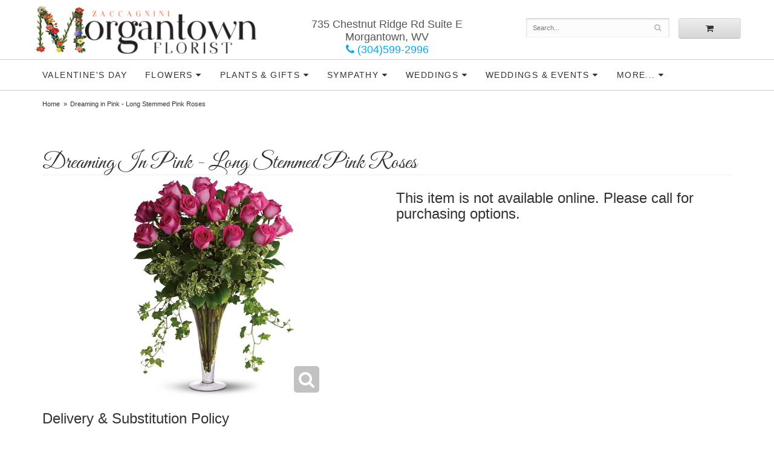

--- FILE ---
content_type: text/html
request_url: https://www.morgantownflorist.com/product/dreaming-in-pink-long-stemmed-pink-roses6470c83cc6f9c
body_size: 7345
content:
<!doctype html>
<html>
<head>
	<meta charset='utf-8'>
	<meta http-equiv='X-UA-Compatible' content='IE=edge'>

	<meta name='viewport' content='width=device-width, initial-scale=1, user-scalable=no'>
	<meta name="keywords" content="Floral Shop, Floral Arrangements, Floral Bouquets, Sympathy Flowers, Sympathy Baskets, Sympathy Plants, Church Decorations, Tropical Flowers, Chocolates And Roses, Funeral Flowers, Sympathy Gift, Sympathy Flowers, Sympathy Baskets, Flower Arrangements, Sympathy Flower Delivery, Funeral Arrangements, Rose Arrangements, Funeral Plants, Get Well Gifts, Get Well Gift Baskets, Cookie Baskets, Best Gift Baskets, Anniversary Gifts"/>
<meta name="description" content="Order Dreaming in Pink - Long Stemmed Pink Roses flower arrangement from Zaccagnini Morgantown Florist, your local Morgantown, WV florist.  Send Dreaming in Pink - Long Stemmed Pink Roses floral arrangement throughout Morgantown, WV and surrounding areas."/>
	<base href='//www.morgantownflorist.com/'/>
	
	<link rel="canonical" href="https://www.morgantownflorist.com/product/dreaming-in-pink-long-stemmed-pink-roses6470c83cc6f9c"/>
	<link rel='stylesheet' href='system/assets/css/base.css'/>
	<link rel='stylesheet' href='system/assets/css/bootstrap-reduced.min.css'/>
	<link rel='stylesheet' href='styles.css?1735839538'/>
	<script>function defer(callable){ (window.deferredScripts = window.deferredScripts || []).push(callable); }</script>
<!-- Google tag (gtag.js) -->
					<script async src='https://www.googletagmanager.com/gtag/js'></script>
					<script>
					  window.dataLayer = window.dataLayer || [];
					  function gtag(){dataLayer.push(arguments);}
					  gtag('js', new Date());gtag('config', 'UA-65009709-49');</script>
<script>gtag('event', 'view_item', {
								currency: 'USD',
								value: 175.00,
								items: [
									{
										item_id: '',
										item_name: 'Dreaming in Pink - Long Stemmed Pink Roses',
										affiliation: 'Zaccagnini Morgantown Florist',
										
										price: 175.00,
										quantity: 1
									}
								]
							});
						</script>
<script type="application/ld+json">{"@context":"http://schema.org/","@type":"Florist","@id":"https://www.morgantownflorist.com","name":"Zaccagnini Morgantown Florist","url":"https://www.morgantownflorist.com","address":{"@type":"PostalAddress","streetAddress":"735 Chestnut Ridge Rd Suite E","addressLocality":"Morgantown","addressRegion":"WV","postalCode":"26505","addressCountry":"United States","telephone":"3045992996"},"sameAs":["https://www.facebook.com/Morgantown-Florist-122297774485089","https://www.yelp.com/biz/morgantown-florist-morgantown"]}</script>
		<link rel='shortcut icon' href='favicon.ico'/>
	<link href="https://fonts.googleapis.com/css?family=Great+Vibes&display=swap" rel="stylesheet"> 
	


	<title>Dreaming in Pink - Long Stemmed Pink Roses : Morgantown, WV Florist : Same Day Flower Delivery for any occasion</title>
</head>
<body>
	
	
	
		
	
	
	<div id='header-wrapper'>
		<div id='header'>
			<div class='container-fluid'>
				<div class='row'>
					<div class='col-xs-12 col-sm-4 col-md-4'>
						<div id='logo-image'><a href='index.php'><img src='/system/images/cache/127c572a634f5f64abbb320fc62ce1b5.400x87.png'/></a></div>
					</div>
					<div class='col-xs-12 col-sm-4 col-md-4'>
						<div class='address'>735 Chestnut Ridge Rd Suite E<br>
						Morgantown, WV</div>
						<a href='tel:(304)599-2996' class='phone'><i class='fa fa-phone'></i> (304)599-2996</a>
					</div>
					<div class='col-sm-4 col-md-4' id='website-controls'>
						<div class='row'>
							<div class='col-xs-2 visible-xs-block'><a href='cart'><i class='fa fa-2x fa-shopping-cart'></i></a></div>
							<div class='col-xs-8'>
								<form id='search' method='get' action='advanced_search_result.php'>
									<div>
										<input type='hidden' name='search_in_description' value='1'/>
										<input type='text' name='keywords' placeholder='Search...' autocomplete='off'/>
										<button type='submit'><i class='fa fa-search'></i></button>
									</div>
								</form>
							</div>
							<div class='col-xs-3 hidden-xs col-sm-4'><a href='cart' class='btn btn-block btn-default'><i class='fa fa-shopping-cart'></i></a></div>
							<div class='col-xs-2 visible-xs-block text-right'><i class='fa fa-2x fa-bars' id='toggle-navigation'></i></div>
						</div>
					</div>
				</div>
			</div>
		</div>
	</div>
<div id='navigation-wrapper'>
	<div id='navigation'>
		<div class='container-fluid'>
			<div class='row'>
				<div class='col-md-12'>
					
					<ul><li class="category-valentines-day lv-1"><a href="shop/valentines-day" class="category-valentines-day lv-1">Valentine's Day</a></li><li class="category-floral lv-1 parent"><a href="shop/floral" class="category-floral lv-1 parent">Flowers</a><ul><li class="category-floral/winter lv-2 child"><a href="shop/floral/winter" class="category-floral/winter lv-2 child">Winter Collection</a></li><li class="category-floral/anniversary lv-2 child"><a href="shop/floral/anniversary" class="category-floral/anniversary lv-2 child">Anniversary</a></li><li class="category-floral/roses lv-2 child"><a href="shop/floral/roses" class="category-floral/roses lv-2 child">Roses</a></li></ul></li><li class="category-plants-and-gifts lv-1 parent"><a href="shop/plants-and-gifts" class="category-plants-and-gifts lv-1 parent">Plants & Gifts</a><ul><li class="category-plants-and-gifts/chocolates lv-2 child"><a href="shop/plants-and-gifts/chocolates" class="category-plants-and-gifts/chocolates lv-2 child">Chocolates</a></li><li class="category-plants-and-gifts/gift-baskets lv-2 child"><a href="shop/plants-and-gifts/gift-baskets" class="category-plants-and-gifts/gift-baskets lv-2 child">Gift Baskets</a></li><li class="category-plants-and-gifts/plants lv-2 child"><a href="shop/plants-and-gifts/plants" class="category-plants-and-gifts/plants lv-2 child">Plants</a></li><li class="category-plants-and-gifts/extras lv-2 child"><a href="shop/plants-and-gifts/extras" class="category-plants-and-gifts/extras lv-2 child">Those little extras</a></li></ul></li><li class="category-sympathy lv-1 parent"><a href="shop/sympathy" class="category-sympathy lv-1 parent">Sympathy</a><ul><li class="category-sympathy/for-the-service lv-2 child"><a href="shop/sympathy/for-the-service" class="category-sympathy/for-the-service lv-2 child">For the Service</a></li><li class="category-sympathy/for-the-home lv-2 child"><a href="shop/sympathy/for-the-home" class="category-sympathy/for-the-home lv-2 child">For the Home</a></li><li class="category-sympathy/casket-sprays lv-2 child"><a href="shop/sympathy/casket-sprays" class="category-sympathy/casket-sprays lv-2 child">Casket Sprays</a></li><li class="category-sympathy/standing-sprays lv-2 child"><a href="shop/sympathy/standing-sprays" class="category-sympathy/standing-sprays lv-2 child">Standing Sprays</a></li></ul></li><li class="category-weddings lv-1 parent"><a href="shop/weddings" class="category-weddings lv-1 parent">Weddings</a><ul><li class="category-weddings/bridal-bouquets lv-2 child"><a href="slideshow/weddings/bridal-bouquets" class="category-weddings/bridal-bouquets lv-2 child">Bridal Bouquets</a></li><li class="category-weddings/ceremony-flowers lv-2 child"><a href="shop/weddings/ceremony-flowers" class="category-weddings/ceremony-flowers lv-2 child">Ceremony Flowers</a></li><li class="category-weddings/reception-flowers lv-2 child"><a href="shop/weddings/reception-flowers" class="category-weddings/reception-flowers lv-2 child">Reception Flowers</a></li></ul></li></ul>
					<ul>
								
						<li class='lv-1 parent'> 
							<a class='lv-1 parent'>Weddings & Events</a>
							<ul>
								<li class='lv-2 child'><a class='lv-2 child' href='page/weddings'>Weddings</a></li>
								<li class='lv-2 child'><a class='lv-2 child' href='gallery/weddings'>View our Gallery</a></li>
								
								
								<li class='lv-2 child'><a href="page/bridal-consultation">Consultation Form</a>						</li>
							</ul>
						</li>
						<li class='lv-1 parent'>
							<a class='lv-1 parent'>More...</a>
							<ul>
								<li class='lv-2 child'><a class='lv-2 child' href='page/aboutus'>About Us</a></li>
								<li class='lv-2 child'><a class='lv-2 child' href='page/contact-us'>Contact Us</a></li>
								<li class='lv-2 child'><a class='lv-2 child' href='page/delivery'>Delivery Policy</a></li>
								<li class='lv-2 child'><a class='lv-2 child' href='leave-a-review'>Leave a Review</a></li>
							</ul>
						</li>	
					</ul>
				</div>
			</div>
		</div>
	</div>
</div>

	<div id='breadcrumbs'><ul><li><a href="index.php">Home</a></li><li><span>Dreaming in Pink - Long Stemmed Pink Roses</span></li></ul><script type="application/ld+json">{"@context":"http://schema.org","@type":"BreadcrumbList","itemListElement":[{"@type":"ListItem","position":1,"item":{"@id":"https://www.morgantownflorist.com","name":"Home"}},{"@type":"ListItem","position":2,"item":{"@id":"https://www.morgantownflorist.com/product/dreaming-in-pink-long-stemmed-pink-roses6470c83cc6f9c","name":"Dreaming in Pink - Long Stemmed Pink Roses"}}]}</script></div>



	<div id='page'>
		<div class='container-fluid'>
			
			<style>
	
	#product #details {
    margin-top: 5px;
}
	#product .description {
     padding-top: 2px;
		padding-bottom: 5px;
		margin-left: -15px;
	}
	h2 {
		color: #000;
		font-family: -apple-system, BlinkMacSystemFont, 'Segoe UI', Helvetica, Arial, sans-serif;
	}
	
#lighter-box {
	display: none;
	position: fixed;
	z-index: 1000000000;
	top: 0;
	left: 0;
	width: 100%;
	height: 100%;
}

#lighter-box-close {
	cursor: pointer;
	position: absolute;
	z-index: 99999999999;
	top: 10px;
	right: 10px;
	width: 44px;
	height: 44px;
	color: rgba(255, 255, 255, .8);
	text-align: center;
	line-height: 44px;
	background: rgba(0, 0, 0, .4);
	border-radius: 5px;
}

#lighter-box-close:hover {
	background: rgba(0, 0, 0, .7);
}

html.dark #lighter-box-close {
	color: #000;
	text-shadow: 0 0 3px rgba(255, 255, 255, .3);
	background: rgba(255, 255, 255, .4);
	box-shadow: 0 0 3px rgba(255, 255, 255, .2) inset;
}

html.dark #lighter-box-close:hover {
	background: rgba(255, 255, 255, .6);
}

#lighter-box #lighter-box-overlay {
	position: absolute;
	top: 0;
	left: 0;
	width: 100%;
	height: 100%;
	opacity: 0;
	background: rgba(0, 0, 0, .3);
	box-shadow: inset 0 0 80px rgba(0, 0, 0, .3);
	transition: 1s;
}

html.dark #lighter-box #lighter-box-overlay {
	background: rgba(0, 0, 0, .8);	
	box-shadow: inset 0 0 80px rgba(0, 0, 0, .8);
}

#lighter-box.animate #lighter-box-overlay {
	opacity: 1;
}

#lighter-box .lighter-box-image-container {
	display: flex;
	justify-content: center;
	align-items: center;
	position: absolute;
	top: 0;
	left: 0;
	width: 100%;
	height: 100%;
	transition: .5s;
}

#lighter-box .lighter-box-image-container.enlarged {
	padding: 4%;
}

#lighter-box .lighter-box-image {
	display: block;
	max-width: 100%;
	max-height: 100%;
	box-shadow: 0 2px 5px rgba(0, 0, 0, .2);
}

#lighter-box #lighter-box-image-original .lighter-box-image {
	background: #FFF;
}

.image-wrapper {
	position: relative;
	float: left;
	max-width: 100%;
}

.zoom-icon {
	display: none !important;
	position: absolute;
	bottom: 10px;
	right: 10px;
	padding: 8px;
	color: #FFF;
	opacity: .6;
	background: rgba(0, 0, 0, .4);
	border-radius: 5px;
	transition: .3s;
	pointer-events: none;
}

img[data-zoom-src]:not([data-zoom-src='']) {
	cursor: pointer;
}

img[data-zoom-src]:not([data-zoom-src='']) + .zoom-icon {
	display: inline-block !important;
}

.image-wrapper:hover .zoom-icon {
	opacity: .9;
}
</style>
<style>
.alt-image {
	display: none;
}
</style>
<div class='row' id='product' itemscope itemtype="http://schema.org/Product">

	<div class='col-md-12'>
		<h1 class='product-name' itemprop="name">Dreaming in Pink - Long Stemmed Pink Roses</h1>
		<meta itemprop='productID' content='938'/>
		<meta itemprop='brand' content="Zaccagnini Morgantown Florist"/>
		<meta itemprop='url' content="https://www.morgantownflorist.com/product/dreaming-in-pink-long-stemmed-pink-roses6470c83cc6f9c">
		
	</div>

	<div id='image' class='col-md-6'>
		<div class='row'>
			<div class='col-xs-2' id='alt-images'>
				<div class='row'>
					<div class='col-md-12 alt-image' data-value-ids='0'>
						<img src='/system/images/cache/789f5a662d5e12792be83986606c9bc3.370x370.jpg' data-zoom-src='/system/images/cache/789f5a662d5e12792be83986606c9bc3.800x800.jpg' class='img-responsive' alt="Dreaming in Pink - Long Stemmed Pink Roses"/>
					</div>
					<div class='col-md-12 alt-image' data-value-ids='1'>
						<img src='/system/images/cache/c361ca4282907d46c1224030e98290c1.370x370.jpg' data-zoom-src='/system/images/cache/c361ca4282907d46c1224030e98290c1.800x800.jpg' class='img-responsive' alt="Dreaming in Pink - Long Stemmed Pink Roses"/>
					</div>
					<div class='col-md-12 alt-image' data-value-ids='2'>
						<img src='/system/images/cache/7f9be6f7da39fc3070af922522946646.370x370.jpg' data-zoom-src='/system/images/cache/7f9be6f7da39fc3070af922522946646.800x800.jpg' class='img-responsive' alt="Dreaming in Pink - Long Stemmed Pink Roses"/>
					</div>
				</div>
			</div>
			<div class='col-xs-10'>
				<div class='image-wrapper'>
					<img src='/system/images/cache/789f5a662d5e12792be83986606c9bc3.370x370.jpg' data-zoom-src='/system/images/cache/789f5a662d5e12792be83986606c9bc3.800x800.jpg' class='img-responsive' id='primary-image' itemprop="image" alt="Dreaming in Pink - Long Stemmed Pink Roses"/>
					<i class='fa fa-2x fa-search zoom-icon'></i>
				</div>
			</div>
		</div>

		<script>
		defer(function(){
			var $values = $('.values');
			var $images = $('.alt-image');
			var showSelectedAttributeImages = false;

			(showSelectedAttributeImages = function(){
				var selectedValues = [];

				$values
					.find(':checked')
					.each(function(){
						selectedValues.push($(this).attr('data-arbitrary-value-id'));
					});

				var $selectedAttributeImages
						= $images
							.hide()
							.filter('[data-value-ids="' + selectedValues.toString() + '"]');

				$selectedAttributeImages
					.eq(0)
					.find('img')
					.trigger('click');

				if($selectedAttributeImages.length > 1){
					$selectedAttributeImages.show();
				}
			})();

			$values
				.on('click', '[data-arbitrary-value-id]', function(){
					showSelectedAttributeImages();
				})
				.on('change', function(){
					showSelectedAttributeImages();
				});
		});
		</script>
		<style>
		.alt-image {
			display: none;
		}
		</style>
		<style id='alt-image-styles'></style>
		<script>
		defer(function(){
			var $prices = $('#details .price, #details .sale-price');
			var $radios = $('.value input[type="radio"]');
			var $selects = $('.values select');

			$prices.each(function(){
				var $this = $(this);

				$this.data('original-price', $this.text().replace(/[^\d]/g, ''));
			});

			updatePriceFromSelections();

			$radios
				.on('change', function(){
					updatePriceFromSelections();
				});

			$selects
				.on('change', function(){
					updatePriceFromSelections();
				});

			function updatePriceFromSelections(){
				var selectedDifferences = 0;
				
				$radios
					.filter(':checked')
					.each(function(){
						var $checked = $(this);
						var difference = $checked.attr('data-price-difference');
						var negative = false;
						if(difference.indexOf('-') != -1){
							negative = true;
						}
						difference = parseInt(difference.replace(/[^\d]/g, ''));
						if(negative){
							selectedDifferences -= difference;
						}
						else{
							selectedDifferences += difference;
						}
					});

				$selects
					.each(function(){
						var $select = $(this);

						if(! ($select && $select[0] && $select[0].options.length)){
							return false;
						}

						var $selectedOption = $($select[0].options[$select[0].selectedIndex]);
						var difference = $selectedOption.attr('data-price-difference');
						var negative = false;
						if(difference.indexOf('-') != -1){
							negative = true;
						}
						difference = parseInt(difference.replace(/[^\d]/g, ''));
						if(negative){
							selectedDifferences -= difference;
						}
						else{
							selectedDifferences += difference;
						}
					});

				selectedDifferences = parseInt(selectedDifferences);

				$prices
					.each(function(){
						var $price = $(this);
						var amount = parseInt($price.data('original-price'));

						amount += selectedDifferences;
						amount = amount.toString();

						$price.html('<span class="dollars">' + amount.substr(0, amount.length - 2) + '</span><span class="decimal">.</span><span class="cents">' + amount.substr(-2) + '</span>');
					});
			}
		});
		</script>
	</div>

	<div id='details' class='col-md-6' itemscope itemprop='offers' itemtype='http://schema.org/Offer'>
		<meta itemprop="availability" content="https://schema.org/OutOfStock">
		<h3>This item is not available online. Please call for purchasing options.</h3>
	</div>
<div class='col-md-12'>
	<h3>Delivery & Substitution Policy</h3>
	Orders must be placed before the following times for same-day delivery:<br>
Monday & Tuesday 3 pm EST<br>
Wednesday 12 pm EST<br>
Thursday & Friday 3 pm EST<br>
Saturday: 12 pm EST<br><br>

(Hours may vary during holidays)<br><br>
	
	We cannot guarantee requests for a specific time of delivery. <br><br>To guarantee the freshest bouquet possible, our florist may replace some stems in your arrangement for color or flower variety. While we always do the best to match the picture shown, sometimes different vases may be used. Any substitution made will be similar to the original design and be of equal or greater value. Your understanding is greatly appreciated. <br><br>
			</div>


	<div class='col-md-12 similar-items'>
		<h4>You may also like...</h4>
		<div id='category' class='row'>





	<div class='col-sm-3 product i2-0 i3-0 i4-0 i6-0'>
		<div class='image-container'>
			<a href="product/roses/a-dozen-pink-roses" class='image'>
				<img src="/system/images/cache/9e4d3ab3dbf45c8f2ed2223856bd185b.201x220.jpg" alt="A Dozen Pink Roses" loading="lazy"/>
			</a>
		</div>

		<a href="product/roses/a-dozen-pink-roses" class='details'>
			<span class='name'>A Dozen Pink Roses</span>

				<span class='price'><span class='dollars'>125</span><span class='decimal'>.</span><span class='cents'>00</span></span>

		</a>
	</div>
	<div class='col-sm-3 product i2-1 i3-1 i4-1 i6-1'>
		<div class='image-container'>
			<a href="product/roses/long-stem-pink-rose-bouquet" class='image'>
				<img src="/system/images/cache/3bba11fe015c2f42f9b3ff71b9ec9416.219x220.jpg" alt="Long Stem Pink Rose Bouquet" loading="lazy"/>
			</a>
		</div>

		<a href="product/roses/long-stem-pink-rose-bouquet" class='details'>
			<span class='name'>Long Stem Pink Rose Bouquet</span>

				<span class='price'><span class='dollars'>125</span><span class='decimal'>.</span><span class='cents'>00</span></span>

		</a>
	</div>
	<div class='col-sm-3 product i2-0 i3-2 i4-2 i6-2'>
		<div class='image-container'>
			<a href="product/roses/true-romance-rose-bouquet" class='image'>
				<img src="/system/images/cache/36181a8ca09dd64b09e30e1b3eb21be8.219x220.jpg" alt="True Romance Rose Bouquet" loading="lazy"/>
			</a>
		</div>

		<a href="product/roses/true-romance-rose-bouquet" class='details'>
			<span class='name'>True Romance Rose Bouquet</span>

				<span class='price'><span class='dollars'>125</span><span class='decimal'>.</span><span class='cents'>00</span></span>

		</a>
	</div>
	<div class='col-sm-3 product i2-1 i3-0 i4-3 i6-3'>
		<div class='image-container'>
			<a href="product/roses/long-stem-pink-rose-bouquet-27" class='image'>
				<img src="/system/images/cache/d66c5cb56b2411d236d934a0b9353112.196x220.jpg" alt="Long Stem Pink Rose Bouquet" loading="lazy"/>
			</a>
		</div>

		<a href="product/roses/long-stem-pink-rose-bouquet-27" class='details'>
			<span class='name'>Long Stem Pink Rose Bouquet</span>

				<span class='price'><span class='dollars'>375</span><span class='decimal'>.</span><span class='cents'>00</span></span>

		</a>
	</div>


</div>

	</div>

</div>



<script>
defer(function(){
	var $primaryImage = $('#primary-image');
	var $altImages = $('#alt-images');

	$altImages
		.on('click', 'img', function(){
			var $this = $(this);
			$primaryImage
				.attr('src', $this.attr('src'))
				.attr('data-zoom-src', $this.attr('data-zoom-src'));
		});

	$primaryImage
		.LighterBox()
		.additionalImages($altImages.find('img'));
});
</script>

			
		 </div>
	</div>

	<div id='footer'>
<div id='to-top'>
		<i class='fa fa-lg fa-arrow-up to-top-icon'></i>
		<div class='to-top-caption'>to top</div>
	</div>
	<style>
	#to-top {
		cursor: pointer;
		position: fixed;
		right: 15px;
		bottom: 15px;
		width: 60px;
		height: 60px;
		margin-bottom: -200px;
		text-align: center;
		background: #FFF;
		border: 5px solid rgba(0, 0, 0, .3);
		border-radius: 100px;
		box-shadow: 0 1px 1px rgba(0, 0, 0, .3), 0 0 10px rgba(0, 0, 0, .1);
		transition: .2s;
	}

	#to-top.show {
		margin-bottom: 0;
	}

	#to-top:hover {
		border-color: rgba(0, 0, 0, .5);
	}

	#to-top .to-top-icon {
		line-height: 40px;
	}

	#to-top .to-top-caption {
		margin-top: -12px;
		font-size: .7em;
	}
	</style>
	<script>
	defer(function(){
		var $toTop = $('#to-top')
			.on('click', function(){
				$('html, body').animate({ scrollTop: 0 }, 100);
			});

		var windowHeight = Math.max(document.documentElement.clientHeight, window.innerHeight || 0);
		var $doc = $(document)
			.on('scroll', function(e){
				$toTop.toggleClass('show', $doc.scrollTop() > windowHeight);
			});
	});
	</script>
		<div class='container'>
			<div class='row'>
				<div class='col-xs-12 col-sm-3 areas-served'>					
					<span class='footer-title'>Our Delivery Area</span>
					<p>Blacksville, 		
Cheat Lake, 		
Hundred, 		
Masontown, 		
Morgantown, 		
Mount Morris, PA			
Point Marion, PA			
Westover, West Virginia</p>
					
				</div>
				<div class='col-xs-12 col-sm-3'>
					<ul>
						<li><span class='footer-title'>Store Address</span></li>
						<li>Zaccagnini Morgantown Florist</li>
						<li>735 Chestnut Ridge Rd Suite E</li>
						<li>Morgantown, WV 26505</li>
						<li><a href='tel:(304)599-2996'>(304)599-2996</a></li>
						<li><a href='https://www.google.com/maps/search/?api=1&amp;query=735+Chestnut+Ridge+Rd+Suite+E+Morgantown+WV+26505&amp;query_place_id=ChIJxdRVnX17NYgRpmQOXW80Ezk'>Find us</a></li>
					</ul>
					
				</div>
				<div class='col-xs-12 col-sm-3'>
					

<ul>
						<li><span class='footer-title'>Our Policies</span></li>
						<li><a href='page/aboutus'>About Us</a></li>
                        <li><a href='page/AreasWeServe'>Areas We Serve</a></li>
                      
						<li><a href='page/contact-us'>Contact us</a></li>
                        <li><a href='page/corp'>Corporate Accounts</a></li>
						<li><a href='page/delivery'>Delivery</a></li>
                      
                        <li><a href='page/contact-us' >Hours of Operation</a></li>
						<li><a href='page/privacy'>Privacy</a> </li>
						<li><a href='page/substitutions'>Substitutions</a></li>
                        <li><a href="leave-a-review">Leave a Review</a></li>
	<li><a href="account.php">My Account</a></li>
					</ul>
				</div>
				<div class='col-xs-12 col-sm-3 store-hours'>
					<ul>
						<li><span class='footer-title'>Hours of Operation</span></li>
						<li><div class="preserve-whitespace">Monday &amp; Tuesday 9am to 5pm
Wednesday 9am to 1pm
Thursday &amp; Friday 9am to 5pm
Saturday: 9am to 1pm
Sunday: closed</div></li>
					</ul>
					
				</div>
			</div>
			<div class='row'>
				<div class='col-xs-12 col-md-7'>
					<script>
	window.onRecaptchaLoaded = function(){
		[].forEach.call(document.querySelectorAll('.enable-onload'), function(input){
			input.setAttribute('data-loaded-value', input.value);
			input.value = input.getAttribute('data-loading-value');
		});
		[].forEach.call(document.forms, function(form){
			var container = form.querySelector('.g-recaptcha');
			// only bind to forms containing a '.g-recaptcha' element
			if(! container){
				return false;
			}
			(function(form){
				if(form.querySelector('.grecaptcha-badge')){
					return false; // already has a recaptcha
				}

				var containerId = grecaptcha.render(container, {
					'sitekey':	'6LcBo54UAAAAAMjlFiHe1gcsaqruS_GQiGFdynWM',
					'size':		'invisible',
					'badge':	'bottomright', // possible values: bottomright, bottomleft, inline
					'callback':	function(recaptchaToken){
						container.value = recaptchaToken;
						HTMLFormElement.prototype.submit.call(form);
					}
				});

				form.onsubmit = function(event){
					event.preventDefault();
					grecaptcha.execute(containerId);
				};
			})(form);
		});
		[].forEach.call(document.querySelectorAll('.enable-onload'), function(input){
			input.value = input.getAttribute('data-loaded-value');
		});
	};
</script>
<form method='post' action='email/subscribe' onfocusin='loadRecaptchaOnce(this)' onsubmit='event.preventDefault()'>
	<div class='form-group'>
		<div class='email-subscription-form'>
			<h4>Sign up for offers</h4>
			<input type='email' class='form-control' name='email' placeholder='email@example.com'/><br/>
			<input type='hidden' name='g-recaptcha-response' class='g-recaptcha'/>
			<input type='submit' class='btn btn-primary btn-block enable-onload' data-loading-value='Loading... please wait' value='Subscribe'/>
		</div>
	</div>
</form>
<script>
window.loadRecaptchaOnce = function(form){
	form && form.removeAttribute('onfocusin');
	window.loadRecaptchaOnce = function(){};
	var script = document.createElement('script');
	script.src='https://www.google.com/recaptcha/api.js?onload=onRecaptchaLoaded&render=explicit';
	document.querySelector('head').appendChild(script);
};
</script>

				</div>
				<div class='col-xs-12 col-md-5 social-icons'>

<a href='https://www.facebook.com/Morgantown-Florist' class='social facebook' target="_blank"><i class='fa fa-lg fa-facebook' ></i></a>

<a href='https://www.yelp.com/biz/morgantown-florist-morgantown' class='social yelp' target="_blank"><i class='fa fa-lg fa-yelp'></i></a>

<a href='https://www.theknot.com/marketplace/zaccagninis-suncrest-florist-morgantown-wv-368809' class='social knot' target="_blank"><i class='fa fa-lg fa-knot'></i></a>





			
           
				</div>
			</div>
		</div>
	</div>    
	<div id='footer2'>
		<div class='container'>
			<div class='row'>
				<div class='col-xs-5' id='copyright'>&copy; Copyright Zaccagnini Morgantown Florist. <a href='page/privacy'>Privacy Policy</a></div>
				<div class='col-xs-7 text-right' id='attribution'><a href='http://www.websystems.com'>Website Design and Hosting by WebSystems.com</a></div>
			</div>
		</div>
	</div>
	<script src='system/assets/js/jquery-1.11.2.min.js'></script>
	<script src='system/assets/js/utils.min.js'></script>
	<link rel='stylesheet' href='system/assets/css/font-awesome.min.css'/>


<script src='system/assets/js/lighterbox.js'></script><script>(window.deferredScripts || []).forEach(function(deferred){ deferred(); });</script></body></html>

--- FILE ---
content_type: text/css
request_url: https://www.morgantownflorist.com/styles.css?1735839538
body_size: 2364
content:
body {
	width: 100%;
	padding: 0;
	margin: 0 auto;
	font-family: -apple-system, BlinkMacSystemFont, 'Segoe UI', Helvetica, Arial, sans-serif;
}

.container {
	max-width: 1200px !important;
}
.preserve-newlines {
    white-space: pre-line;
}
#header {
	max-width: 1200px;
	margin-top: 1vw;
}

h1 {
	text-transform:capitalize;
	color:#767676;
	font-family: 'Great Vibes', cursive;
}


.logo-font {
	font-weight: normal !important;
	font-family: 'Great Vibes', cursive;
}

#logo-text {
	position: relative;
	z-index: 1;
	padding: 0;
	text-align: center;
	font-family: 'Great Vibes', cursive;
}

#logo-text a {
	display: block;
	color: #444;
	margin-top: 25px;
	font-size: 40px;
	line-height: 1em;
	text-decoration: none !important;
	text-shadow: 0 0 0 #CCC;
	transition: text-shadow .2s;
}

#logo-text a:hover {
	text-shadow: 0 3px 10px #CCC;
}

#logo-image img {
	display: block;
	max-width: 100%;
	margin: auto; 
}
.address {
	
	
	line-height: 1.2em;
	text-align: center;

	
    color: #555;
    font-size: 18px;
	margin-top: 20px;
}

.phone {
	display: block;
	color: #03a9f4;
	font-size: 18px;
	line-height: 50px;
	text-align: center;
	text-decoration: none !important;
	
}

.phone:hover {
	color: #555;
}

#navigation {
	position: relative;
	max-width: 1200px;
	margin: auto;
	background: #FFF;
	
}
#navigation-wrapper {
	border-top: 1px solid #CCC;
	border-bottom: 1px solid #CCC;
}

#navigation a {
	color: #333;
	letter-spacing: .1em;
	text-transform: uppercase;
}

#navigation a.lv-1 {
	font-size: 1em;
}

#navigation li:hover a {
	color: #000;
}

#navigation ul {
	display: block !important;
	float: none !important;
}

#navigation ul ul {
	display: none !important;
	border-bottom: 3px solid #0066cc;
}

#navigation li:hover ul {
	display: block !important;
}

#navigation li ul a,
#navigation li:hover ul a {
	color: #000;
}

#breadcrumbs {
	max-width: 1200px;
	margin: auto;
	padding: 0 30px;
	overflow: auto;
}

#breadcrumbs a {
	color: #333;
}

#page {
	position: relative;
	z-index: 1;
	padding: 15px 0 0;
	max-width: 1200px;
    margin: auto;
}

#content {
	margin: 0 15px;
}

#navigation::after {
	display: block;
	clear: both;
	content: '';
}

#navigation a.parent::after {
	font-family: 'FontAwesome';
    content: " \f0d7";
}

#tagline {
	padding: 0;
	margin: 0;
	font-family: Georgia;
}
.hp-message {
	font-size: 14px;
	text-align: center;
	padding: 0 65px 0 65px;

}
.hp-message p
{
		font-size: 14px;
	    line-height: 1.5em;
}

#homepage-callouts {
	clear: both;
	padding-left: 9px;
	padding-right: 9px;
}

.homepage-callout {
	position: relative;
	display: block;
	margin-bottom: 20px;
	text-align: center;
	background-size: cover;
	border-left: 6px solid #FFF;
	border-right: 6px solid #FFF;
}

.homepage-callout::after {
	display: block;
	width: 100%;
	padding-top: 66%;
	content: '';
}

.homepage-callout .title {
	position: absolute;
	top: 50%;
	left: 30px;
	right: 30px;
	padding: 30px 0;
	margin-top: -45px;
	color: #222;
	font-size: 18px;
	font-weight: 500;
	line-height: 30px;
	text-align: center;
	text-transform: uppercase;
	background: rgba(255, 255, 255, .5);
	border-top: 1px solid #EEE;
	border-radius: 1px;
	box-shadow: 0 1px 1px 0 rgba(0, 0, 0, .3);
	transition: .4s;
}

.homepage-callout:hover .title {
	left: 0;
	right: 0;
	margin-top: -95px;
	padding: 80px 0;
	color: #FFF;
	text-shadow: 0 0 10px #FFF;
	background: rgba(0, 0, 0, .3);
	border-color: transparent;
	box-shadow: none;
}

#to-top {
	z-index: 9999999;
}

#pizzazz {
	margin: 15px 0;
	padding: 20px 0;
	color: #444;
	font-size: 2em;
	text-align: center;
	border-top: 1px solid #CCC;
	border-bottom: 1px solid #CCC;
}

.google-review-card {
	background: rgba(255, 255, 255, .6);
	border: none;
	border-top: 1px solid #CCC;
	box-shadow: none;
}

.btn-primary,
.btn-primary:visited {
	background: #06C;
	padding: 20px 30px;
	display: block;
	border: none;
}

.tip_section .tip.ml-3.btn.btn-primary{
	display: inline-block;
	padding: 6px 12px;
}

.btn-primary:focus,
.btn-primary:active,
.btn-primary:hover {
	background: #036;
	background-size: 6px;
	border: none;
}

#category {
	margin-left: 0;
	margin-right: 0;
}

#category h1,
#product .product-name {
	text-transform:capitalize;
	font-size: 36px;
}



#product {
	margin: 0;
}

.email-subscription-form input[type="submit"] {
	padding: 0;
}

.social-icons {
	padding-top: 25px;
	text-align: right;
}

.social {
	float: none;
	display: inline-block;
	margin: 0 0 5px 5px;
}

.store-hours {
	text-align: center;
}

#footer {
	margin-top: 50px;
	padding: 50px 0;
	color: #555;
	text-align:center;
	background: #FCFCFC;
	border-top: 1px solid #EEE;
}

#footer a {
	color: #069;
	text-decoration: none;

}
#footer a:hover {
	color:#000;
	text-decoration:underline;
}

#footer .footer-title {
	display: inline-block;
	padding: 10px 0;
	color: #222;
	font-size: 13px;
	font-weight: 500;
	text-transform: uppercase;
}

#footer ul {
	position: relative;
	padding: 20px 0;
	list-style-type: none;
}

#footer2 {
	padding: 20px 0;
	margin: auto;
	color: #BBB;
	font-size: 11px;
	background: #FCFCFC;
	border-top: 1px solid #EEE;
}

.checkout #footer2 {
	margin: auto;
}

#footer2 a {
	color: #BBB;
}

#footer2 a:hover {
	color: #777;
}

.social.knot {
    background: #a7d2f3;
}

.fa-knot:before {
    content:  "\f004";
}

.social.ww {
    background: #19b5bc;
}

.fa-ww:before {
    content:   "\f1e7";
}

 .social.linkedin {
	background:#0077b5;
}
.fa-linkedin-f:before, .fa-linkedin:before {
    content:  "\f0e1";
}
.social.blog {
background:#ef8731;
}

fa fa-recycle
.fa fa-recycle-f:before, .fa-blog:before {
    content: "\1b8";
}
.social.recycle {
    background:#166a18;
}

.fa fa-recycle-f:before, .fa-recycle:before {
    content: "\f1b8";
	}

.social.tumblr-square {
	background:#069;
}
.fa fa-tumblr-square {
	content: "\f174";}

	.social.flickr {
	background:#CCC;

}
.fa fa-flickr {
	content: "\f16e";}

.social.vimeo {
	background:#09F;
}
.fa fa-vimeo-f:before, .fa-vimeo:before {
	content:"\f194";}

img.alignleft {
	float: left;
	margin: 0 15px 5px 0px;
	display: block;
    max-width: 100%;
    height: auto;
}

img.alignright {
	float: right;
	margin: 0 0 5px 15px;
	display: block;
    max-width: 100%;
    height: auto;
}
.areas-served {
	padding: 20px;
	text-align: center;
	font-size: 13px;
	max-width: 1200px;
	margin: auto;
}
img.alignleft {

	margin: 0 15px 5px 0px;
	display: block;
    max-width: 100%;
    height: auto;
}

img.alignright {
	float: right;
	margin: 0 0 5px 15px;
	display: block;
    max-width: 100%;
    height: auto;
}
.blog-icon {
    background: #f60;
}
.fa-rss:before {
    content: "\f09e";
}

@media screen and (max-width: 768px)
{
	#tagline {
		font-size:14px;
	}

	.street,
	.town {
		display: inline;
	}

	#navigation .container-fluid {
		padding: 0;
	}

	#footer2 {
		font-size: .65em;
	}

	#navigation .lv-1 {
		color: black;
		background: #fff;
	}

	#category h1, #product .product-name{
		font-size: 30px;
	}
}

@media screen and (min-width: 768px)
{
	#website-controls {
		position: relative;
		z-index: 1;
		margin-top: 20px;
	}

	#header {
		margin: 10px auto 5px;
	}

	#logo {
		margin: 15px 0 0 15px;
		text-align: left;
	}

	#logo a {
		font-size: 36px;
	}

	.phone {
		/*margin-top: 10px;*/
		line-height: initial;
		/*text-align: left;*/
		border: none;
	}

	#navigation li:hover {
		background: #06C;
	}

	#navigation li:hover a.lv-1 {
		color: #FFF;
	}

	#search {
		margin-left: -15px;
		margin-right: -15px;
	}

	#header {
		position: relative;
	}

	#navigation ul ul {
		box-shadow: 0 6px 10px rgba(0, 0, 0, .3), 0 2px 2px rgba(0, 0, 0, .2);
	}

	#navigation ul {

		display: table;
		width: auto;
		margin: auto;
	}

	#navigation::before {
		position: absolute;
		z-index: -1;
		left: 0;
		width: 100%;
		height: 340px;
		content: '';

	}

	#navigation::after {
		position: absolute;
		z-index: -1;
		left: 0;
		width: 100%;
		height: 334px;
		margin-top: -47px;
		content: '';
	}

	.homepage-callout {
		margin-bottom: 0;
	}
}

@media (min-width: 767px){
	.email-subscription-form {
		padding-top: 20px;
		max-width: none;
	}

	.email-subscription-form br {
		display: none;
	}

	.email-subscription-form h4 {
		float: left;
		width: 180px;
		padding-right: 20px;
	}

	.email-subscription-form input[type="email"] {
		float: left;
		height: 44px;
		width: calc(100% - 360px);
		max-width: 300px;
		border-right: none;
		border-top-right-radius: 0;
		border-bottom-right-radius: 0;
	}

	.email-subscription-form input[type="submit"] {
		height: 44px;
		width: 180px;
		border-left: none;
		border-top-left-radius: 0;
		border-bottom-left-radius: 0;
	}

}

@media (min-width: 992px) {
	.container {
		width: 1200px;
	}

	

	.phone {
		
		font-weight: 500;
	}
}


@font-face {
	font-family: 'Great Vibes', cursive;
	src: url('labelleaurore-custom.woff') format('woff');
	font-weight: normal;
	font-style: normal;
}